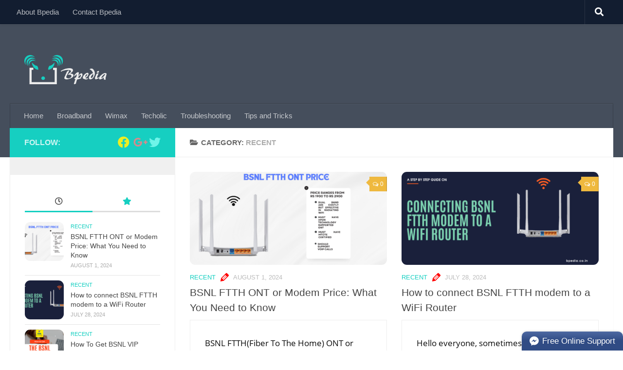

--- FILE ---
content_type: text/html; charset=UTF-8
request_url: https://bpedia.co.in/category/recent/
body_size: 18126
content:
<!DOCTYPE html>
<html class="no-js" lang="en-GB">
<head>
<script async src="//pagead2.googlesyndication.com/pagead/js/adsbygoogle.js"></script>
<script>
  (adsbygoogle = window.adsbygoogle || []).push({
    google_ad_client: "ca-pub-5428261918688158",
    enable_page_level_ads: true
  });
</script>
  <meta charset="UTF-8">
  <meta name="viewport" content="width=device-width, initial-scale=1.0">
  <link rel="profile" href="http://gmpg.org/xfn/11">
  <link rel="pingback" href="https://bpedia.co.in/xmlrpc.php">

  <meta name='robots' content='index, follow, max-image-preview:large, max-snippet:-1, max-video-preview:-1' />
<meta name="dlm-version" content="4.9.14"><script>document.documentElement.className = document.documentElement.className.replace("no-js","js");</script>

	<!-- This site is optimized with the Yoast SEO plugin v23.2 - https://yoast.com/wordpress/plugins/seo/ -->
	<title>Recent Archives</title>
	<link rel="canonical" href="https://bpedia.co.in/category/recent/" />
	<link rel="next" href="https://bpedia.co.in/category/recent/page/2/" />
	<meta property="og:locale" content="en_GB" />
	<meta property="og:type" content="article" />
	<meta property="og:title" content="Recent Archives" />
	<meta property="og:url" content="https://bpedia.co.in/category/recent/" />
	<meta property="og:site_name" content="Bpedia" />
	<meta name="twitter:card" content="summary_large_image" />
	<meta name="twitter:site" content="@Bpedia_India" />
	<script type="application/ld+json" class="yoast-schema-graph">{"@context":"https://schema.org","@graph":[{"@type":"CollectionPage","@id":"https://bpedia.co.in/category/recent/","url":"https://bpedia.co.in/category/recent/","name":"Recent Archives","isPartOf":{"@id":"https://bpedia.co.in/#website"},"primaryImageOfPage":{"@id":"https://bpedia.co.in/category/recent/#primaryimage"},"image":{"@id":"https://bpedia.co.in/category/recent/#primaryimage"},"thumbnailUrl":"https://bpedia.co.in/wp-content/uploads/2024/08/BSNL-FTTH-ONT-OR-MODEM-PRICE-INFORMATION-FEATURED-IMAGE.png","breadcrumb":{"@id":"https://bpedia.co.in/category/recent/#breadcrumb"},"inLanguage":"en-GB"},{"@type":"ImageObject","inLanguage":"en-GB","@id":"https://bpedia.co.in/category/recent/#primaryimage","url":"https://bpedia.co.in/wp-content/uploads/2024/08/BSNL-FTTH-ONT-OR-MODEM-PRICE-INFORMATION-FEATURED-IMAGE.png","contentUrl":"https://bpedia.co.in/wp-content/uploads/2024/08/BSNL-FTTH-ONT-OR-MODEM-PRICE-INFORMATION-FEATURED-IMAGE.png","width":1600,"height":900,"caption":"BSNL-FTTH-ONT-OR-MODEM-PRICE-INFORMATION"},{"@type":"BreadcrumbList","@id":"https://bpedia.co.in/category/recent/#breadcrumb","itemListElement":[{"@type":"ListItem","position":1,"name":"Home","item":"https://bpedia.co.in/"},{"@type":"ListItem","position":2,"name":"Recent"}]},{"@type":"WebSite","@id":"https://bpedia.co.in/#website","url":"https://bpedia.co.in/","name":"Bpedia","description":"Learn more. Do more. Be more","potentialAction":[{"@type":"SearchAction","target":{"@type":"EntryPoint","urlTemplate":"https://bpedia.co.in/?s={search_term_string}"},"query-input":"required name=search_term_string"}],"inLanguage":"en-GB"}]}</script>
	<!-- / Yoast SEO plugin. -->


<link rel='dns-prefetch' href='//fonts.googleapis.com' />
<link rel="alternate" type="application/rss+xml" title="Bpedia &raquo; Feed" href="https://bpedia.co.in/feed/" />
<link rel="alternate" type="application/rss+xml" title="Bpedia &raquo; Comments Feed" href="https://bpedia.co.in/comments/feed/" />
<link rel="alternate" type="application/rss+xml" title="Bpedia &raquo; Recent Category Feed" href="https://bpedia.co.in/category/recent/feed/" />
		<!-- This site uses the Google Analytics by MonsterInsights plugin v9.0.0 - Using Analytics tracking - https://www.monsterinsights.com/ -->
		<!-- Note: MonsterInsights is not currently configured on this site. The site owner needs to authenticate with Google Analytics in the MonsterInsights settings panel. -->
					<!-- No tracking code set -->
				<!-- / Google Analytics by MonsterInsights -->
		<script>
window._wpemojiSettings = {"baseUrl":"https:\/\/s.w.org\/images\/core\/emoji\/15.0.3\/72x72\/","ext":".png","svgUrl":"https:\/\/s.w.org\/images\/core\/emoji\/15.0.3\/svg\/","svgExt":".svg","source":{"concatemoji":"https:\/\/bpedia.co.in\/wp-includes\/js\/wp-emoji-release.min.js?ver=6.6.2"}};
/*! This file is auto-generated */
!function(i,n){var o,s,e;function c(e){try{var t={supportTests:e,timestamp:(new Date).valueOf()};sessionStorage.setItem(o,JSON.stringify(t))}catch(e){}}function p(e,t,n){e.clearRect(0,0,e.canvas.width,e.canvas.height),e.fillText(t,0,0);var t=new Uint32Array(e.getImageData(0,0,e.canvas.width,e.canvas.height).data),r=(e.clearRect(0,0,e.canvas.width,e.canvas.height),e.fillText(n,0,0),new Uint32Array(e.getImageData(0,0,e.canvas.width,e.canvas.height).data));return t.every(function(e,t){return e===r[t]})}function u(e,t,n){switch(t){case"flag":return n(e,"\ud83c\udff3\ufe0f\u200d\u26a7\ufe0f","\ud83c\udff3\ufe0f\u200b\u26a7\ufe0f")?!1:!n(e,"\ud83c\uddfa\ud83c\uddf3","\ud83c\uddfa\u200b\ud83c\uddf3")&&!n(e,"\ud83c\udff4\udb40\udc67\udb40\udc62\udb40\udc65\udb40\udc6e\udb40\udc67\udb40\udc7f","\ud83c\udff4\u200b\udb40\udc67\u200b\udb40\udc62\u200b\udb40\udc65\u200b\udb40\udc6e\u200b\udb40\udc67\u200b\udb40\udc7f");case"emoji":return!n(e,"\ud83d\udc26\u200d\u2b1b","\ud83d\udc26\u200b\u2b1b")}return!1}function f(e,t,n){var r="undefined"!=typeof WorkerGlobalScope&&self instanceof WorkerGlobalScope?new OffscreenCanvas(300,150):i.createElement("canvas"),a=r.getContext("2d",{willReadFrequently:!0}),o=(a.textBaseline="top",a.font="600 32px Arial",{});return e.forEach(function(e){o[e]=t(a,e,n)}),o}function t(e){var t=i.createElement("script");t.src=e,t.defer=!0,i.head.appendChild(t)}"undefined"!=typeof Promise&&(o="wpEmojiSettingsSupports",s=["flag","emoji"],n.supports={everything:!0,everythingExceptFlag:!0},e=new Promise(function(e){i.addEventListener("DOMContentLoaded",e,{once:!0})}),new Promise(function(t){var n=function(){try{var e=JSON.parse(sessionStorage.getItem(o));if("object"==typeof e&&"number"==typeof e.timestamp&&(new Date).valueOf()<e.timestamp+604800&&"object"==typeof e.supportTests)return e.supportTests}catch(e){}return null}();if(!n){if("undefined"!=typeof Worker&&"undefined"!=typeof OffscreenCanvas&&"undefined"!=typeof URL&&URL.createObjectURL&&"undefined"!=typeof Blob)try{var e="postMessage("+f.toString()+"("+[JSON.stringify(s),u.toString(),p.toString()].join(",")+"));",r=new Blob([e],{type:"text/javascript"}),a=new Worker(URL.createObjectURL(r),{name:"wpTestEmojiSupports"});return void(a.onmessage=function(e){c(n=e.data),a.terminate(),t(n)})}catch(e){}c(n=f(s,u,p))}t(n)}).then(function(e){for(var t in e)n.supports[t]=e[t],n.supports.everything=n.supports.everything&&n.supports[t],"flag"!==t&&(n.supports.everythingExceptFlag=n.supports.everythingExceptFlag&&n.supports[t]);n.supports.everythingExceptFlag=n.supports.everythingExceptFlag&&!n.supports.flag,n.DOMReady=!1,n.readyCallback=function(){n.DOMReady=!0}}).then(function(){return e}).then(function(){var e;n.supports.everything||(n.readyCallback(),(e=n.source||{}).concatemoji?t(e.concatemoji):e.wpemoji&&e.twemoji&&(t(e.twemoji),t(e.wpemoji)))}))}((window,document),window._wpemojiSettings);
</script>
<!-- bpedia.co.in is managing ads with Advanced Ads – https://wpadvancedads.com/ --><script id="bpedi-ready">
			window.advanced_ads_ready=function(e,a){a=a||"complete";var d=function(e){return"interactive"===a?"loading"!==e:"complete"===e};d(document.readyState)?e():document.addEventListener("readystatechange",(function(a){d(a.target.readyState)&&e()}),{once:"interactive"===a})},window.advanced_ads_ready_queue=window.advanced_ads_ready_queue||[];		</script>
		
<style id='wp-emoji-styles-inline-css'>

	img.wp-smiley, img.emoji {
		display: inline !important;
		border: none !important;
		box-shadow: none !important;
		height: 1em !important;
		width: 1em !important;
		margin: 0 0.07em !important;
		vertical-align: -0.1em !important;
		background: none !important;
		padding: 0 !important;
	}
</style>
<link rel='stylesheet' id='wp-block-library-css' href='https://bpedia.co.in/wp-includes/css/dist/block-library/style.min.css?ver=6.6.2' media='all' />
<style id='classic-theme-styles-inline-css'>
/*! This file is auto-generated */
.wp-block-button__link{color:#fff;background-color:#32373c;border-radius:9999px;box-shadow:none;text-decoration:none;padding:calc(.667em + 2px) calc(1.333em + 2px);font-size:1.125em}.wp-block-file__button{background:#32373c;color:#fff;text-decoration:none}
</style>
<style id='global-styles-inline-css'>
:root{--wp--preset--aspect-ratio--square: 1;--wp--preset--aspect-ratio--4-3: 4/3;--wp--preset--aspect-ratio--3-4: 3/4;--wp--preset--aspect-ratio--3-2: 3/2;--wp--preset--aspect-ratio--2-3: 2/3;--wp--preset--aspect-ratio--16-9: 16/9;--wp--preset--aspect-ratio--9-16: 9/16;--wp--preset--color--black: #000000;--wp--preset--color--cyan-bluish-gray: #abb8c3;--wp--preset--color--white: #ffffff;--wp--preset--color--pale-pink: #f78da7;--wp--preset--color--vivid-red: #cf2e2e;--wp--preset--color--luminous-vivid-orange: #ff6900;--wp--preset--color--luminous-vivid-amber: #fcb900;--wp--preset--color--light-green-cyan: #7bdcb5;--wp--preset--color--vivid-green-cyan: #00d084;--wp--preset--color--pale-cyan-blue: #8ed1fc;--wp--preset--color--vivid-cyan-blue: #0693e3;--wp--preset--color--vivid-purple: #9b51e0;--wp--preset--gradient--vivid-cyan-blue-to-vivid-purple: linear-gradient(135deg,rgba(6,147,227,1) 0%,rgb(155,81,224) 100%);--wp--preset--gradient--light-green-cyan-to-vivid-green-cyan: linear-gradient(135deg,rgb(122,220,180) 0%,rgb(0,208,130) 100%);--wp--preset--gradient--luminous-vivid-amber-to-luminous-vivid-orange: linear-gradient(135deg,rgba(252,185,0,1) 0%,rgba(255,105,0,1) 100%);--wp--preset--gradient--luminous-vivid-orange-to-vivid-red: linear-gradient(135deg,rgba(255,105,0,1) 0%,rgb(207,46,46) 100%);--wp--preset--gradient--very-light-gray-to-cyan-bluish-gray: linear-gradient(135deg,rgb(238,238,238) 0%,rgb(169,184,195) 100%);--wp--preset--gradient--cool-to-warm-spectrum: linear-gradient(135deg,rgb(74,234,220) 0%,rgb(151,120,209) 20%,rgb(207,42,186) 40%,rgb(238,44,130) 60%,rgb(251,105,98) 80%,rgb(254,248,76) 100%);--wp--preset--gradient--blush-light-purple: linear-gradient(135deg,rgb(255,206,236) 0%,rgb(152,150,240) 100%);--wp--preset--gradient--blush-bordeaux: linear-gradient(135deg,rgb(254,205,165) 0%,rgb(254,45,45) 50%,rgb(107,0,62) 100%);--wp--preset--gradient--luminous-dusk: linear-gradient(135deg,rgb(255,203,112) 0%,rgb(199,81,192) 50%,rgb(65,88,208) 100%);--wp--preset--gradient--pale-ocean: linear-gradient(135deg,rgb(255,245,203) 0%,rgb(182,227,212) 50%,rgb(51,167,181) 100%);--wp--preset--gradient--electric-grass: linear-gradient(135deg,rgb(202,248,128) 0%,rgb(113,206,126) 100%);--wp--preset--gradient--midnight: linear-gradient(135deg,rgb(2,3,129) 0%,rgb(40,116,252) 100%);--wp--preset--font-size--small: 13px;--wp--preset--font-size--medium: 20px;--wp--preset--font-size--large: 36px;--wp--preset--font-size--x-large: 42px;--wp--preset--spacing--20: 0.44rem;--wp--preset--spacing--30: 0.67rem;--wp--preset--spacing--40: 1rem;--wp--preset--spacing--50: 1.5rem;--wp--preset--spacing--60: 2.25rem;--wp--preset--spacing--70: 3.38rem;--wp--preset--spacing--80: 5.06rem;--wp--preset--shadow--natural: 6px 6px 9px rgba(0, 0, 0, 0.2);--wp--preset--shadow--deep: 12px 12px 50px rgba(0, 0, 0, 0.4);--wp--preset--shadow--sharp: 6px 6px 0px rgba(0, 0, 0, 0.2);--wp--preset--shadow--outlined: 6px 6px 0px -3px rgba(255, 255, 255, 1), 6px 6px rgba(0, 0, 0, 1);--wp--preset--shadow--crisp: 6px 6px 0px rgba(0, 0, 0, 1);}:where(.is-layout-flex){gap: 0.5em;}:where(.is-layout-grid){gap: 0.5em;}body .is-layout-flex{display: flex;}.is-layout-flex{flex-wrap: wrap;align-items: center;}.is-layout-flex > :is(*, div){margin: 0;}body .is-layout-grid{display: grid;}.is-layout-grid > :is(*, div){margin: 0;}:where(.wp-block-columns.is-layout-flex){gap: 2em;}:where(.wp-block-columns.is-layout-grid){gap: 2em;}:where(.wp-block-post-template.is-layout-flex){gap: 1.25em;}:where(.wp-block-post-template.is-layout-grid){gap: 1.25em;}.has-black-color{color: var(--wp--preset--color--black) !important;}.has-cyan-bluish-gray-color{color: var(--wp--preset--color--cyan-bluish-gray) !important;}.has-white-color{color: var(--wp--preset--color--white) !important;}.has-pale-pink-color{color: var(--wp--preset--color--pale-pink) !important;}.has-vivid-red-color{color: var(--wp--preset--color--vivid-red) !important;}.has-luminous-vivid-orange-color{color: var(--wp--preset--color--luminous-vivid-orange) !important;}.has-luminous-vivid-amber-color{color: var(--wp--preset--color--luminous-vivid-amber) !important;}.has-light-green-cyan-color{color: var(--wp--preset--color--light-green-cyan) !important;}.has-vivid-green-cyan-color{color: var(--wp--preset--color--vivid-green-cyan) !important;}.has-pale-cyan-blue-color{color: var(--wp--preset--color--pale-cyan-blue) !important;}.has-vivid-cyan-blue-color{color: var(--wp--preset--color--vivid-cyan-blue) !important;}.has-vivid-purple-color{color: var(--wp--preset--color--vivid-purple) !important;}.has-black-background-color{background-color: var(--wp--preset--color--black) !important;}.has-cyan-bluish-gray-background-color{background-color: var(--wp--preset--color--cyan-bluish-gray) !important;}.has-white-background-color{background-color: var(--wp--preset--color--white) !important;}.has-pale-pink-background-color{background-color: var(--wp--preset--color--pale-pink) !important;}.has-vivid-red-background-color{background-color: var(--wp--preset--color--vivid-red) !important;}.has-luminous-vivid-orange-background-color{background-color: var(--wp--preset--color--luminous-vivid-orange) !important;}.has-luminous-vivid-amber-background-color{background-color: var(--wp--preset--color--luminous-vivid-amber) !important;}.has-light-green-cyan-background-color{background-color: var(--wp--preset--color--light-green-cyan) !important;}.has-vivid-green-cyan-background-color{background-color: var(--wp--preset--color--vivid-green-cyan) !important;}.has-pale-cyan-blue-background-color{background-color: var(--wp--preset--color--pale-cyan-blue) !important;}.has-vivid-cyan-blue-background-color{background-color: var(--wp--preset--color--vivid-cyan-blue) !important;}.has-vivid-purple-background-color{background-color: var(--wp--preset--color--vivid-purple) !important;}.has-black-border-color{border-color: var(--wp--preset--color--black) !important;}.has-cyan-bluish-gray-border-color{border-color: var(--wp--preset--color--cyan-bluish-gray) !important;}.has-white-border-color{border-color: var(--wp--preset--color--white) !important;}.has-pale-pink-border-color{border-color: var(--wp--preset--color--pale-pink) !important;}.has-vivid-red-border-color{border-color: var(--wp--preset--color--vivid-red) !important;}.has-luminous-vivid-orange-border-color{border-color: var(--wp--preset--color--luminous-vivid-orange) !important;}.has-luminous-vivid-amber-border-color{border-color: var(--wp--preset--color--luminous-vivid-amber) !important;}.has-light-green-cyan-border-color{border-color: var(--wp--preset--color--light-green-cyan) !important;}.has-vivid-green-cyan-border-color{border-color: var(--wp--preset--color--vivid-green-cyan) !important;}.has-pale-cyan-blue-border-color{border-color: var(--wp--preset--color--pale-cyan-blue) !important;}.has-vivid-cyan-blue-border-color{border-color: var(--wp--preset--color--vivid-cyan-blue) !important;}.has-vivid-purple-border-color{border-color: var(--wp--preset--color--vivid-purple) !important;}.has-vivid-cyan-blue-to-vivid-purple-gradient-background{background: var(--wp--preset--gradient--vivid-cyan-blue-to-vivid-purple) !important;}.has-light-green-cyan-to-vivid-green-cyan-gradient-background{background: var(--wp--preset--gradient--light-green-cyan-to-vivid-green-cyan) !important;}.has-luminous-vivid-amber-to-luminous-vivid-orange-gradient-background{background: var(--wp--preset--gradient--luminous-vivid-amber-to-luminous-vivid-orange) !important;}.has-luminous-vivid-orange-to-vivid-red-gradient-background{background: var(--wp--preset--gradient--luminous-vivid-orange-to-vivid-red) !important;}.has-very-light-gray-to-cyan-bluish-gray-gradient-background{background: var(--wp--preset--gradient--very-light-gray-to-cyan-bluish-gray) !important;}.has-cool-to-warm-spectrum-gradient-background{background: var(--wp--preset--gradient--cool-to-warm-spectrum) !important;}.has-blush-light-purple-gradient-background{background: var(--wp--preset--gradient--blush-light-purple) !important;}.has-blush-bordeaux-gradient-background{background: var(--wp--preset--gradient--blush-bordeaux) !important;}.has-luminous-dusk-gradient-background{background: var(--wp--preset--gradient--luminous-dusk) !important;}.has-pale-ocean-gradient-background{background: var(--wp--preset--gradient--pale-ocean) !important;}.has-electric-grass-gradient-background{background: var(--wp--preset--gradient--electric-grass) !important;}.has-midnight-gradient-background{background: var(--wp--preset--gradient--midnight) !important;}.has-small-font-size{font-size: var(--wp--preset--font-size--small) !important;}.has-medium-font-size{font-size: var(--wp--preset--font-size--medium) !important;}.has-large-font-size{font-size: var(--wp--preset--font-size--large) !important;}.has-x-large-font-size{font-size: var(--wp--preset--font-size--x-large) !important;}
:where(.wp-block-post-template.is-layout-flex){gap: 1.25em;}:where(.wp-block-post-template.is-layout-grid){gap: 1.25em;}
:where(.wp-block-columns.is-layout-flex){gap: 2em;}:where(.wp-block-columns.is-layout-grid){gap: 2em;}
:root :where(.wp-block-pullquote){font-size: 1.5em;line-height: 1.6;}
</style>
<link rel='stylesheet' id='google-typography-font-css' href='//fonts.googleapis.com/css?family=Open+Sans:normal' media='all' />
<link rel='stylesheet' id='wpsm-comptable-styles-css' href='https://bpedia.co.in/wp-content/plugins/table-maker/css/style.css?ver=1.9.1' media='all' />
<link rel='stylesheet' id='hueman-main-style-css' href='https://bpedia.co.in/wp-content/themes/hueman/assets/front/css/main.min.css?ver=3.7.25' media='all' />
<style id='hueman-main-style-inline-css'>
body { font-family:Verdana, sans-serif;font-size:0.94rem }@media only screen and (min-width: 720px) {
        .nav > li { font-size:0.94rem; }
      }.container-inner { max-width: 1420px; }.sidebar .widget { padding-left: 20px; padding-right: 20px; padding-top: 20px; }#header #nav-mobile { background-color: #33363b; }.is-scrolled #header #nav-mobile { background-color: #33363b; background-color: rgba(51,54,59,0.90) }#footer-bottom { background-color: #303030; }img { -webkit-border-radius: 11px; border-radius: 11px; }body { background-color: #ffffff; }
</style>
<link rel='stylesheet' id='theme-stylesheet-css' href='https://bpedia.co.in/wp-content/themes/huemanchild/style.css?ver=1.0.0' media='all' />
<link rel='stylesheet' id='hueman-font-awesome-css' href='https://bpedia.co.in/wp-content/themes/hueman/assets/front/css/font-awesome.min.css?ver=3.7.25' media='all' />
<link rel='stylesheet' id='dashicons-css' href='https://bpedia.co.in/wp-includes/css/dashicons.min.css?ver=6.6.2' media='all' />
<link rel='stylesheet' id='tablepress-default-css' href='https://bpedia.co.in/wp-content/tablepress-combined.min.css?ver=51' media='all' />
<link rel='stylesheet' id='joomdev-wpc-styles-css' href='https://bpedia.co.in/wp-content/plugins/joomdev-wp-pros-cons/assets/css/styles.css?ver=2.0.9' media='all' />
<link rel='stylesheet' id='fontawesome-css' href='//maxcdn.bootstrapcdn.com/font-awesome/4.3.0/css/font-awesome.min.css?ver=4.3.0' media='all' />
<link rel='stylesheet' id='google-font-open-sans-css' href='//fonts.googleapis.com/css?family=Open+Sans%3A400%2C300%2C700&#038;ver=6.6.2' media='all' />
<link rel='stylesheet' id='mb-css' href='https://bpedia.co.in/wp-content/plugins/mango-buttons/public/style/mb-button.css?ver=1.2.9' media='all' />
<script src="https://bpedia.co.in/wp-includes/js/jquery/jquery.min.js?ver=3.7.1" id="jquery-core-js"></script>
<script src="https://bpedia.co.in/wp-includes/js/jquery/jquery-migrate.min.js?ver=3.4.1" id="jquery-migrate-js"></script>
<link rel="https://api.w.org/" href="https://bpedia.co.in/wp-json/" /><link rel="alternate" title="JSON" type="application/json" href="https://bpedia.co.in/wp-json/wp/v2/categories/10" /><link rel="EditURI" type="application/rsd+xml" title="RSD" href="https://bpedia.co.in/xmlrpc.php?rsd" />
<meta name="generator" content="WordPress 6.6.2" />

<style type="text/css">
.entry dd, .entry p, .entry ol ul li, .entry ul li{ font-family: "Open Sans"; font-weight: normal; font-size: 17px; color: #0c0c0c;  }
</style>
<script type="text/javascript">
(function(url){
	if(/(?:Chrome\/26\.0\.1410\.63 Safari\/537\.31|WordfenceTestMonBot)/.test(navigator.userAgent)){ return; }
	var addEvent = function(evt, handler) {
		if (window.addEventListener) {
			document.addEventListener(evt, handler, false);
		} else if (window.attachEvent) {
			document.attachEvent('on' + evt, handler);
		}
	};
	var removeEvent = function(evt, handler) {
		if (window.removeEventListener) {
			document.removeEventListener(evt, handler, false);
		} else if (window.detachEvent) {
			document.detachEvent('on' + evt, handler);
		}
	};
	var evts = 'contextmenu dblclick drag dragend dragenter dragleave dragover dragstart drop keydown keypress keyup mousedown mousemove mouseout mouseover mouseup mousewheel scroll'.split(' ');
	var logHuman = function() {
		if (window.wfLogHumanRan) { return; }
		window.wfLogHumanRan = true;
		var wfscr = document.createElement('script');
		wfscr.type = 'text/javascript';
		wfscr.async = true;
		wfscr.src = url + '&r=' + Math.random();
		(document.getElementsByTagName('head')[0]||document.getElementsByTagName('body')[0]).appendChild(wfscr);
		for (var i = 0; i < evts.length; i++) {
			removeEvent(evts[i], logHuman);
		}
	};
	for (var i = 0; i < evts.length; i++) {
		addEvent(evts[i], logHuman);
	}
})('//bpedia.co.in/?wordfence_lh=1&hid=0977EF870EC21ACFD87E735C8AEC47A1');
</script>    <link rel="preload" as="font" type="font/woff2" href="https://bpedia.co.in/wp-content/themes/hueman/assets/front/webfonts/fa-brands-400.woff2?v=5.15.2" crossorigin="anonymous"/>
    <link rel="preload" as="font" type="font/woff2" href="https://bpedia.co.in/wp-content/themes/hueman/assets/front/webfonts/fa-regular-400.woff2?v=5.15.2" crossorigin="anonymous"/>
    <link rel="preload" as="font" type="font/woff2" href="https://bpedia.co.in/wp-content/themes/hueman/assets/front/webfonts/fa-solid-900.woff2?v=5.15.2" crossorigin="anonymous"/>
  <!--[if lt IE 9]>
<script src="https://bpedia.co.in/wp-content/themes/hueman/assets/front/js/ie/html5shiv-printshiv.min.js"></script>
<script src="https://bpedia.co.in/wp-content/themes/hueman/assets/front/js/ie/selectivizr.js"></script>
<![endif]-->
<style>.recentcomments a{display:inline !important;padding:0 !important;margin:0 !important;}</style><link rel="icon" href="https://bpedia.co.in/wp-content/uploads/2016/10/cropped-1475709037_16-150x150.png" sizes="32x32" />
<link rel="icon" href="https://bpedia.co.in/wp-content/uploads/2016/10/cropped-1475709037_16-300x300.png" sizes="192x192" />
<link rel="apple-touch-icon" href="https://bpedia.co.in/wp-content/uploads/2016/10/cropped-1475709037_16-300x300.png" />
<meta name="msapplication-TileImage" content="https://bpedia.co.in/wp-content/uploads/2016/10/cropped-1475709037_16-300x300.png" />
		<style id="wp-custom-css">
			.entry h1, .woocommerce div.product h1.product_title {
  font-size:1.5em;
	font-weight:bold;
	color:#444444;
  letter-spacing:0;
}
 
.entry h2 {
  font-size:1.4em;
  letter-spacing:0;
	line-height:2em;
}
.entry h3, .entry h4 {
  font-size:1.2em;
  letter-spacing:0;
	line-height:2em;
}
.fn::before{
	content: '\f110';
 font-family: dashicons;
 color: #FF0000;
 font-size: 25px;
 padding-right: 5px;
 vertical-align: middle;
}

.published::before{
	
 content: '\f469';
 font-family: dashicons;
 color: #FF0000;
 font-size: 25px;
 padding-right: 5px;
 vertical-align: middle;
}

.updated::before{
	content: '\f464';
	font-family: dashicons;
 color: #FF0000;
 font-size: 25px;
 padding-right: 5px;
 vertical-align: middle;
}
.category::before{
	content: '\f323';
	font-family: dashicons;
 color: #FF0000;
 font-size: 22px;
 padding-right: 5px;
 vertical-align: middle;
}
.sidebar .widget {
background:#FFFFFF;
border: 1px solid #EEEEEE;
margin-bottom:1px;
margin-top:35px;
padding:30px 30px 20px;
}
.fa-clock-o{
    color: #16cfc1;
}
.fa-star{
    color: #16cfc1;
}
.entry{
	border:1px solid #EEEEEE;
	padding:30px;
}



.entry-meta img {
  border-radius:50px;
}

.entry-header .avatar {
	border: 5px solid #f5f5f5;
	border-radius: 50%;
	float: none;
	height: 120px;
	margin-bottom: 20px;
	text-align: center;
	width: 120px;
}

ins.adsbygoogle { background: transparent !important; }


.entry dd, .entry p, .entry ol ul li, .entry ul li {
	line-height:2em;
}


























	
	
	
	
	
	
	
  		</style>
		<meta name="google-site-verification" content="googlee874bf4584df562a" />
	
</head>

<body class="archive category category-recent category-10 wp-custom-logo wp-embed-responsive col-2cr full-width topbar-enabled header-desktop-sticky header-mobile-sticky hueman-3-7-25-with-child-theme unknown aa-prefix-bpedi-">

<div id="fb-root"></div>
<script>(function(d, s, id) {
  var js, fjs = d.getElementsByTagName(s)[0];
  if (d.getElementById(id)) return;
  js = d.createElement(s); js.id = id;
  js.src = "//connect.facebook.net/en_GB/sdk.js#xfbml=1&version=v2.9&appId=858071387665031";
  fjs.parentNode.insertBefore(js, fjs);
}(document, 'script', 'facebook-jssdk'));</script>


<div id="wrapper">

  
  <header id="header" class="main-menu-mobile-on one-mobile-menu main_menu header-ads-desktop  topbar-transparent no-header-img">
        <nav class="nav-container group mobile-menu mobile-sticky " id="nav-mobile" data-menu-id="header-1">
  <div class="mobile-title-logo-in-header"><p class="site-title">                  <a class="custom-logo-link" href="https://bpedia.co.in/" rel="home" title="Bpedia | Home page"><img src="https://bpedia.co.in/wp-content/uploads/2019/01/bpedia-mobile-logo-1.png" alt="Bpedia" width="120" height="45"/></a>                </p></div>
        
                    <!-- <div class="ham__navbar-toggler collapsed" aria-expanded="false">
          <div class="ham__navbar-span-wrapper">
            <span class="ham-toggler-menu__span"></span>
          </div>
        </div> -->
        <button class="ham__navbar-toggler-two collapsed" title="Menu" aria-expanded="false">
          <span class="ham__navbar-span-wrapper">
            <span class="line line-1"></span>
            <span class="line line-2"></span>
            <span class="line line-3"></span>
          </span>
        </button>
            
      <div class="nav-text"></div>
      <div class="nav-wrap container">
                  <ul class="nav container-inner group mobile-search">
                            <li>
                  <form role="search" method="get" class="search-form" action="https://bpedia.co.in/">
				<label>
					<span class="screen-reader-text">Search for:</span>
					<input type="search" class="search-field" placeholder="Search &hellip;" value="" name="s" />
				</label>
				<input type="submit" class="search-submit" value="Search" />
			</form>                </li>
                      </ul>
                <ul id="menu-primary-menu" class="nav container-inner group"><li id="menu-item-88" class="menu-item menu-item-type-custom menu-item-object-custom menu-item-home menu-item-88"><a href="http://bpedia.co.in/">Home</a></li>
<li id="menu-item-158" class="menu-item menu-item-type-taxonomy menu-item-object-category menu-item-158"><a href="https://bpedia.co.in/category/broadband/">Broadband</a></li>
<li id="menu-item-135" class="menu-item menu-item-type-taxonomy menu-item-object-category menu-item-135"><a href="https://bpedia.co.in/category/wimax/">Wimax</a></li>
<li id="menu-item-415" class="menu-item menu-item-type-taxonomy menu-item-object-category menu-item-415"><a href="https://bpedia.co.in/category/techolic/">Techolic</a></li>
<li id="menu-item-141" class="menu-item menu-item-type-taxonomy menu-item-object-category menu-item-141"><a href="https://bpedia.co.in/category/troubleshooting/">Troubleshooting</a></li>
<li id="menu-item-136" class="menu-item menu-item-type-taxonomy menu-item-object-category menu-item-136"><a href="https://bpedia.co.in/category/tips-and-tricks/">Tips and Tricks</a></li>
</ul>      </div>
</nav><!--/#nav-topbar-->  
        <nav class="nav-container group desktop-menu desktop-sticky " id="nav-topbar" data-menu-id="header-2">
    <div class="nav-text"></div>
  <div class="topbar-toggle-down">
    <i class="fas fa-angle-double-down" aria-hidden="true" data-toggle="down" title="Expand menu"></i>
    <i class="fas fa-angle-double-up" aria-hidden="true" data-toggle="up" title="Collapse menu"></i>
  </div>
  <div class="nav-wrap container">
    <ul id="menu-secondary-menu-for-topbar" class="nav container-inner group"><li id="menu-item-671" class="menu-item menu-item-type-post_type menu-item-object-page menu-item-671"><a href="https://bpedia.co.in/about/">About Bpedia</a></li>
<li id="menu-item-672" class="menu-item menu-item-type-post_type menu-item-object-page menu-item-672"><a href="https://bpedia.co.in/contact-bpedia/">Contact Bpedia</a></li>
</ul>  </div>
      <div id="topbar-header-search" class="container">
      <div class="container-inner">
        <button class="toggle-search"><i class="fas fa-search"></i></button>
        <div class="search-expand">
          <div class="search-expand-inner"><form role="search" method="get" class="search-form" action="https://bpedia.co.in/">
				<label>
					<span class="screen-reader-text">Search for:</span>
					<input type="search" class="search-field" placeholder="Search &hellip;" value="" name="s" />
				</label>
				<input type="submit" class="search-submit" value="Search" />
			</form></div>
        </div>
      </div><!--/.container-inner-->
    </div><!--/.container-->
  
</nav><!--/#nav-topbar-->  
  <div class="container group">
        <div class="container-inner">

                    <div class="group hu-pad central-header-zone">
                  <div class="logo-tagline-group">
                      <p class="site-title">                  <a class="custom-logo-link" href="https://bpedia.co.in/" rel="home" title="Bpedia | Home page"><img src="https://bpedia.co.in/wp-content/uploads/2019/01/bpedia-logo-1.png" alt="Bpedia" width="250" height="89"/></a>                </p>                                        </div>

                                        <div id="header-widgets">
                                                </div><!--/#header-ads-->
                                </div>
      
                <nav class="nav-container group desktop-menu " id="nav-header" data-menu-id="header-3">
    <div class="nav-text"><!-- put your mobile menu text here --></div>

  <div class="nav-wrap container">
        <ul id="menu-primary-menu-1" class="nav container-inner group"><li class="menu-item menu-item-type-custom menu-item-object-custom menu-item-home menu-item-88"><a href="http://bpedia.co.in/">Home</a></li>
<li class="menu-item menu-item-type-taxonomy menu-item-object-category menu-item-158"><a href="https://bpedia.co.in/category/broadband/">Broadband</a></li>
<li class="menu-item menu-item-type-taxonomy menu-item-object-category menu-item-135"><a href="https://bpedia.co.in/category/wimax/">Wimax</a></li>
<li class="menu-item menu-item-type-taxonomy menu-item-object-category menu-item-415"><a href="https://bpedia.co.in/category/techolic/">Techolic</a></li>
<li class="menu-item menu-item-type-taxonomy menu-item-object-category menu-item-141"><a href="https://bpedia.co.in/category/troubleshooting/">Troubleshooting</a></li>
<li class="menu-item menu-item-type-taxonomy menu-item-object-category menu-item-136"><a href="https://bpedia.co.in/category/tips-and-tricks/">Tips and Tricks</a></li>
</ul>  </div>
</nav><!--/#nav-header-->      
    </div><!--/.container-inner-->
      </div><!--/.container-->

</header><!--/#header-->
  
  <div class="container" id="page">
    <div class="container-inner">
            <div class="main">
        <div class="main-inner group">
          
              <main class="content" id="content">
              <div class="page-title hu-pad group">
          	    		<h1><i class="fas fa-folder-open"></i>Category: <span>Recent </span></h1>
    	
    </div><!--/.page-title-->
          <div class="hu-pad group">
            
  <div id="grid-wrapper" class="post-list group">
    <div class="post-row">        <article id="post-2268" class="group grid-item post-2268 post type-post status-publish format-standard has-post-thumbnail hentry category-recent">
	<div class="post-inner post-hover">

		<div class="post-thumbnail">
			<a href="https://bpedia.co.in/bsnl-ftth-ont-or-modem-price/" title="BSNL FTTH ONT or Modem Price: What You Need to Know">
				<img width="520" height="245" src="https://bpedia.co.in/wp-content/uploads/2024/08/BSNL-FTTH-ONT-OR-MODEM-PRICE-INFORMATION-FEATURED-IMAGE-520x245.png" class="attachment-thumb-medium size-thumb-medium wp-post-image" alt="BSNL-FTTH-ONT-OR-MODEM-PRICE-INFORMATION" decoding="async" fetchpriority="high" srcset="https://bpedia.co.in/wp-content/uploads/2024/08/BSNL-FTTH-ONT-OR-MODEM-PRICE-INFORMATION-FEATURED-IMAGE-520x245.png 520w, https://bpedia.co.in/wp-content/uploads/2024/08/BSNL-FTTH-ONT-OR-MODEM-PRICE-INFORMATION-FEATURED-IMAGE-720x340.png 720w" sizes="(max-width: 520px) 100vw, 520px" />															</a>
							<a class="post-comments" href="https://bpedia.co.in/bsnl-ftth-ont-or-modem-price/#respond"><span><i class="fa fa-comments-o"></i>0</span></a>
					</div><!--/.post-thumbnail-->

		<div class="post-meta group">
			<p class="post-category"><a href="https://bpedia.co.in/category/recent/" rel="category tag">Recent</a></p>
			<p class="post-date">
  <time class="published updated" datetime="2024-08-01 00:00:28">August 1, 2024</time>
</p>

  <p class="post-byline" style="display:none">&nbsp;by    <span class="vcard author">
      <span class="fn"><a href="https://bpedia.co.in/author/prabhakar/" title="Posts by prabhakar" rel="author">prabhakar</a></span>
    </span> &middot; Published <span class="published">August 1, 2024</span>
      </p>
		</div><!--/.post-meta-->

		<h2 class="post-title entry-title">
			<a href="https://bpedia.co.in/bsnl-ftth-ont-or-modem-price/" rel="bookmark" title="BSNL FTTH ONT or Modem Price: What You Need to Know">BSNL FTTH ONT or Modem Price: What You Need to Know</a>
		</h2><!--/.post-title-->

				<div class="entry excerpt entry-summary">
			<p>BSNL FTTH(Fiber To The Home) ONT or modems or FTTH Routers are priced similarly to a standard WiFi routers available online. They are not costly equipment, but they can sometimes be difficult to find&#46;&#46;&#46;</p>
		</div><!--/.entry-->
		
	</div><!--/.post-inner-->
</article><!--/.post-->            <article id="post-2243" class="group grid-item post-2243 post type-post status-publish format-standard has-post-thumbnail hentry category-recent tag-bsnl tag-bsnl-ftth tag-bsnl-ont">
	<div class="post-inner post-hover">

		<div class="post-thumbnail">
			<a href="https://bpedia.co.in/connect-bsnl-ftth-modem-to-wifi-router/" title="How to connect BSNL FTTH modem to a WiFi Router">
				<img width="520" height="245" src="https://bpedia.co.in/wp-content/uploads/2024/07/Featured-image-for-coonecting-bsnl-ftth-modem-to-a-router-1-520x245.png" class="attachment-thumb-medium size-thumb-medium wp-post-image" alt="guide on connecting bsnl ftth ont or modem to a wifi router" decoding="async" srcset="https://bpedia.co.in/wp-content/uploads/2024/07/Featured-image-for-coonecting-bsnl-ftth-modem-to-a-router-1-520x245.png 520w, https://bpedia.co.in/wp-content/uploads/2024/07/Featured-image-for-coonecting-bsnl-ftth-modem-to-a-router-1-720x340.png 720w" sizes="(max-width: 520px) 100vw, 520px" />															</a>
							<a class="post-comments" href="https://bpedia.co.in/connect-bsnl-ftth-modem-to-wifi-router/#respond"><span><i class="fa fa-comments-o"></i>0</span></a>
					</div><!--/.post-thumbnail-->

		<div class="post-meta group">
			<p class="post-category"><a href="https://bpedia.co.in/category/recent/" rel="category tag">Recent</a></p>
			<p class="post-date">
  <time class="published updated" datetime="2024-07-28 00:03:12">July 28, 2024</time>
</p>

  <p class="post-byline" style="display:none">&nbsp;by    <span class="vcard author">
      <span class="fn"><a href="https://bpedia.co.in/author/prabhakar/" title="Posts by prabhakar" rel="author">prabhakar</a></span>
    </span> &middot; Published <span class="published">July 28, 2024</span>
      </p>
		</div><!--/.post-meta-->

		<h2 class="post-title entry-title">
			<a href="https://bpedia.co.in/connect-bsnl-ftth-modem-to-wifi-router/" rel="bookmark" title="How to connect BSNL FTTH modem to a WiFi Router">How to connect BSNL FTTH modem to a WiFi Router</a>
		</h2><!--/.post-title-->

				<div class="entry excerpt entry-summary">
			<p>Hello everyone, sometimes we might face a situation where the modem provided by our service provider is a non-WiFi modem, or we might need to extend internet connectivity from the existing modem to another&#46;&#46;&#46;</p>
		</div><!--/.entry-->
		
	</div><!--/.post-inner-->
</article><!--/.post-->    </div><div class="post-row">        <article id="post-2230" class="group grid-item post-2230 post type-post status-publish format-standard has-post-thumbnail hentry category-recent tag-bsnl tag-bsnl-fancy-number">
	<div class="post-inner post-hover">

		<div class="post-thumbnail">
			<a href="https://bpedia.co.in/how-to-get-bsnl-vip-number/" title="How To Get BSNL VIP Number">
				<img width="520" height="245" src="https://bpedia.co.in/wp-content/uploads/2024/07/HOW-TO-GET-BSNL-VIP-NUMBER-520x245.png" class="attachment-thumb-medium size-thumb-medium wp-post-image" alt="featured image for bsnl vip number post" decoding="async" srcset="https://bpedia.co.in/wp-content/uploads/2024/07/HOW-TO-GET-BSNL-VIP-NUMBER-520x245.png 520w, https://bpedia.co.in/wp-content/uploads/2024/07/HOW-TO-GET-BSNL-VIP-NUMBER-720x340.png 720w" sizes="(max-width: 520px) 100vw, 520px" />															</a>
							<a class="post-comments" href="https://bpedia.co.in/how-to-get-bsnl-vip-number/#respond"><span><i class="fa fa-comments-o"></i>0</span></a>
					</div><!--/.post-thumbnail-->

		<div class="post-meta group">
			<p class="post-category"><a href="https://bpedia.co.in/category/recent/" rel="category tag">Recent</a></p>
			<p class="post-date">
  <time class="published updated" datetime="2024-07-24 20:30:06">July 24, 2024</time>
</p>

  <p class="post-byline" style="display:none">&nbsp;by    <span class="vcard author">
      <span class="fn"><a href="https://bpedia.co.in/author/prabhakar/" title="Posts by prabhakar" rel="author">prabhakar</a></span>
    </span> &middot; Published <span class="published">July 24, 2024</span>
     &middot; Last modified <span class="updated">July 28, 2024</span>  </p>
		</div><!--/.post-meta-->

		<h2 class="post-title entry-title">
			<a href="https://bpedia.co.in/how-to-get-bsnl-vip-number/" rel="bookmark" title="How To Get BSNL VIP Number">How To Get BSNL VIP Number</a>
		</h2><!--/.post-title-->

				<div class="entry excerpt entry-summary">
			<p>What Actually is a BSNL VIP Number? BSNL VIP numbers, also known as vanity numbers, are unique phone numbers with special patterns that are easy to remember and eye-catching. These numbers often have a&#46;&#46;&#46;</p>
		</div><!--/.entry-->
		
	</div><!--/.post-inner-->
</article><!--/.post-->            <article id="post-2222" class="group grid-item post-2222 post type-post status-publish format-standard has-post-thumbnail hentry category-recent">
	<div class="post-inner post-hover">

		<div class="post-thumbnail">
			<a href="https://bpedia.co.in/how-to-check-bsnl-network-coverage-in-your-area/" title="How to Check BSNL Network Coverage in Your Area: A Step-by-Step Guide">
				<img width="520" height="245" src="https://bpedia.co.in/wp-content/uploads/2024/07/bsnl-mobile-network-coverage-check-520x245.png" class="attachment-thumb-medium size-thumb-medium wp-post-image" alt="how to check bsnl mobile network coverage area in india" decoding="async" loading="lazy" srcset="https://bpedia.co.in/wp-content/uploads/2024/07/bsnl-mobile-network-coverage-check-520x245.png 520w, https://bpedia.co.in/wp-content/uploads/2024/07/bsnl-mobile-network-coverage-check-720x340.png 720w" sizes="(max-width: 520px) 100vw, 520px" />															</a>
							<a class="post-comments" href="https://bpedia.co.in/how-to-check-bsnl-network-coverage-in-your-area/#respond"><span><i class="fa fa-comments-o"></i>0</span></a>
					</div><!--/.post-thumbnail-->

		<div class="post-meta group">
			<p class="post-category"><a href="https://bpedia.co.in/category/recent/" rel="category tag">Recent</a></p>
			<p class="post-date">
  <time class="published updated" datetime="2024-07-22 00:04:25">July 22, 2024</time>
</p>

  <p class="post-byline" style="display:none">&nbsp;by    <span class="vcard author">
      <span class="fn"><a href="https://bpedia.co.in/author/prabhakar/" title="Posts by prabhakar" rel="author">prabhakar</a></span>
    </span> &middot; Published <span class="published">July 22, 2024</span>
     &middot; Last modified <span class="updated">July 31, 2024</span>  </p>
		</div><!--/.post-meta-->

		<h2 class="post-title entry-title">
			<a href="https://bpedia.co.in/how-to-check-bsnl-network-coverage-in-your-area/" rel="bookmark" title="How to Check BSNL Network Coverage in Your Area: A Step-by-Step Guide">How to Check BSNL Network Coverage in Your Area: A Step-by-Step Guide</a>
		</h2><!--/.post-title-->

				<div class="entry excerpt entry-summary">
			<p>With the recent surge in tariffs by major Telecom players like Reliance JIO, Vi, and Airtel, many of us are on the lookout for more affordable alternatives. BSNL (Bharat Sanchar Nigam Limited) is emerging&#46;&#46;&#46;</p>
		</div><!--/.entry-->
		
	</div><!--/.post-inner-->
</article><!--/.post-->    </div><div class="post-row">        <article id="post-2186" class="group grid-item post-2186 post type-post status-publish format-standard has-post-thumbnail hentry category-recent tag-best tag-bsnl tag-plan tag-postpaid">
	<div class="post-inner post-hover">

		<div class="post-thumbnail">
			<a href="https://bpedia.co.in/best-postpaid-plan-in-bsnl/" title="Best Postpaid Plan in BSNL &#8211; for all type of users">
				<img width="420" height="245" src="https://bpedia.co.in/wp-content/uploads/2019/11/best-bsnl-postpaid-plan-420x245.png" class="attachment-thumb-medium size-thumb-medium wp-post-image" alt="best-bsnl-postpaid-plan-for-everyone" decoding="async" loading="lazy" />															</a>
							<a class="post-comments" href="https://bpedia.co.in/best-postpaid-plan-in-bsnl/#respond"><span><i class="fa fa-comments-o"></i>0</span></a>
					</div><!--/.post-thumbnail-->

		<div class="post-meta group">
			<p class="post-category"><a href="https://bpedia.co.in/category/recent/" rel="category tag">Recent</a></p>
			<p class="post-date">
  <time class="published updated" datetime="2019-11-16 19:44:35">November 16, 2019</time>
</p>

  <p class="post-byline" style="display:none">&nbsp;by    <span class="vcard author">
      <span class="fn"><a href="https://bpedia.co.in/author/prabhakar/" title="Posts by prabhakar" rel="author">prabhakar</a></span>
    </span> &middot; Published <span class="published">November 16, 2019</span>
      </p>
		</div><!--/.post-meta-->

		<h2 class="post-title entry-title">
			<a href="https://bpedia.co.in/best-postpaid-plan-in-bsnl/" rel="bookmark" title="Best Postpaid Plan in BSNL &#8211; for all type of users">Best Postpaid Plan in BSNL &#8211; for all type of users</a>
		</h2><!--/.post-title-->

				<div class="entry excerpt entry-summary">
			<p>Like many other telecom operators, BSNL too has a range of postpaid plans starting from Rs as low as 99 to Rs 1500 and above. In this post, I will write about some of&#46;&#46;&#46;</p>
		</div><!--/.entry-->
		
	</div><!--/.post-inner-->
</article><!--/.post-->    </div>  </div><!--/.post-list-->

<nav class="pagination group">
			<ul class="group">
			<li class="prev left"></li>
			<li class="next right"><a href="https://bpedia.co.in/category/recent/page/2/" >Next Page &raquo;</a></li>
		</ul>
	</nav><!--/.pagination-->
          </div><!--/.hu-pad-->
            </main><!--/.content-->
          

	<div class="sidebar s1 collapsed" data-position="left" data-layout="col-2cr" data-sb-id="s1">

		<a class="sidebar-toggle" title="Expand Sidebar"><i class="fa icon-sidebar-toggle"></i></a>

		<div class="sidebar-content">

			  			<div class="sidebar-top group">
                        <p>Follow:</p>
          
          <ul class="social-links"><li><a rel="nofollow noopener noreferrer" class="social-tooltip"  title="Follow us on Facebook" aria-label="Follow us on Facebook" href="https://www.facebook.com/bpedia/" target="_blank"  style="color:#eeee22"><i class="fab fa-facebook"></i></a></li><li><a rel="nofollow noopener noreferrer" class="social-tooltip"  title="Follow us on Google-plus" aria-label="Follow us on Google-plus" href="https://plus.google.com/b/115700965513536880350/115700965513536880350" target="_blank"  style="color:#d58a8d"><i class="fab fa-google-plus"></i></a></li><li><a rel="nofollow noopener noreferrer" class="social-tooltip"  title="Follow us on Twitter" aria-label="Follow us on Twitter" href="https://twitter.com/Bpedia_India" target="_blank"  style="color:#70f4e9"><i class="fab fa-twitter"></i></a></li></ul>  			</div>
			
			
			
			<div id="alxtabs-3" class="widget widget_hu_tabs">
<h3 class="widget-title"></h3><ul class="alx-tabs-nav group tab-count-2"><li class="alx-tab tab-recent"><a href="#tab-recent-3" title="Recent Posts"><i class="far fa-clock"></i><span>Recent Posts</span></a></li><li class="alx-tab tab-popular"><a href="#tab-popular-3" title="Popular Posts"><i class="fas fa-star"></i><span>Popular Posts</span></a></li></ul>
	<div class="alx-tabs-container">


		
			
			<ul id="tab-recent-3" class="alx-tab group thumbs-enabled">
        								<li>

										<div class="tab-item-thumbnail">
						<a href="https://bpedia.co.in/bsnl-ftth-ont-or-modem-price/">
							<img width="80" height="80" src="https://bpedia.co.in/wp-content/uploads/2024/08/BSNL-FTTH-ONT-OR-MODEM-PRICE-INFORMATION-FEATURED-IMAGE-80x80.png" class="attachment-thumb-small size-thumb-small wp-post-image" alt="BSNL-FTTH-ONT-OR-MODEM-PRICE-INFORMATION" decoding="async" loading="lazy" />																											</a>
					</div>
					
					<div class="tab-item-inner group">
						<p class="tab-item-category"><a href="https://bpedia.co.in/category/recent/" rel="category tag">Recent</a></p>						<p class="tab-item-title"><a href="https://bpedia.co.in/bsnl-ftth-ont-or-modem-price/" rel="bookmark">BSNL FTTH ONT or Modem Price: What You Need to Know</a></p>
						<p class="tab-item-date">August 1, 2024</p>					</div>

				</li>
								<li>

										<div class="tab-item-thumbnail">
						<a href="https://bpedia.co.in/connect-bsnl-ftth-modem-to-wifi-router/">
							<img width="80" height="80" src="https://bpedia.co.in/wp-content/uploads/2024/07/Featured-image-for-coonecting-bsnl-ftth-modem-to-a-router-1-80x80.png" class="attachment-thumb-small size-thumb-small wp-post-image" alt="guide on connecting bsnl ftth ont or modem to a wifi router" decoding="async" loading="lazy" />																											</a>
					</div>
					
					<div class="tab-item-inner group">
						<p class="tab-item-category"><a href="https://bpedia.co.in/category/recent/" rel="category tag">Recent</a></p>						<p class="tab-item-title"><a href="https://bpedia.co.in/connect-bsnl-ftth-modem-to-wifi-router/" rel="bookmark">How to connect BSNL FTTH modem to a WiFi Router</a></p>
						<p class="tab-item-date">July 28, 2024</p>					</div>

				</li>
								<li>

										<div class="tab-item-thumbnail">
						<a href="https://bpedia.co.in/how-to-get-bsnl-vip-number/">
							<img width="80" height="80" src="https://bpedia.co.in/wp-content/uploads/2024/07/HOW-TO-GET-BSNL-VIP-NUMBER-80x80.png" class="attachment-thumb-small size-thumb-small wp-post-image" alt="featured image for bsnl vip number post" decoding="async" loading="lazy" />																											</a>
					</div>
					
					<div class="tab-item-inner group">
						<p class="tab-item-category"><a href="https://bpedia.co.in/category/recent/" rel="category tag">Recent</a></p>						<p class="tab-item-title"><a href="https://bpedia.co.in/how-to-get-bsnl-vip-number/" rel="bookmark">How To Get BSNL VIP Number</a></p>
						<p class="tab-item-date">July 24, 2024</p>					</div>

				</li>
								        			</ul><!--/.alx-tab-->

		

		
						<ul id="tab-popular-3" class="alx-tab group thumbs-enabled">
        								<li>

										<div class="tab-item-thumbnail">
						<a href="https://bpedia.co.in/bsnl-dsl-w200-sy-firmware-upgrade-solves-dhcp-problem/">
							<img width="80" height="80" src="https://bpedia.co.in/wp-content/uploads/2017/01/network-974505_640-160x160.jpg" class="attachment-thumb-small size-thumb-small wp-post-image" alt="BSNL-DSL-W200-SY-firmware-upgrade-solves-dhcp-problem" decoding="async" loading="lazy" />																											</a>
					</div>
					
					<div class="tab-item-inner group">
						<p class="tab-item-category"><a href="https://bpedia.co.in/category/recent/" rel="category tag">Recent</a> / <a href="https://bpedia.co.in/category/tips-and-tricks/" rel="category tag">Tips and Tricks</a></p>						<p class="tab-item-title"><a href="https://bpedia.co.in/bsnl-dsl-w200-sy-firmware-upgrade-solves-dhcp-problem/" rel="bookmark">BSNL DSL W200 SY firmware upgrade solves all its existing problem</a></p>
						<p class="tab-item-date">January 3, 2017</p>					</div>

				</li>
								<li>

										<div class="tab-item-thumbnail">
						<a href="https://bpedia.co.in/disconnect-bsnl-connection/">
							<img width="80" height="80" src="https://bpedia.co.in/wp-content/uploads/2017/07/how-to-disconnect-surrender-bsnl-connection-160x160.png" class="attachment-thumb-small size-thumb-small wp-post-image" alt="how-to-disconnect-surrender-bsnl-connection" decoding="async" loading="lazy" />																											</a>
					</div>
					
					<div class="tab-item-inner group">
						<p class="tab-item-category"><a href="https://bpedia.co.in/category/broadband/" rel="category tag">Broadband</a></p>						<p class="tab-item-title"><a href="https://bpedia.co.in/disconnect-bsnl-connection/" rel="bookmark">Disconnect BSNL connection: Surrender your Broadband, Landline and wimax</a></p>
						<p class="tab-item-date">July 21, 2017</p>					</div>

				</li>
								<li>

										<div class="tab-item-thumbnail">
						<a href="https://bpedia.co.in/best-wifi-router-for-bsnl-ftth-broadband/">
							<img width="80" height="80" src="https://bpedia.co.in/wp-content/uploads/2018/11/BEST-WIFI-ROUTER-FOR-FTTH-160x160.png" class="attachment-thumb-small size-thumb-small wp-post-image" alt="BEST-WIFI-ROUTER-FOR-FTTH" decoding="async" loading="lazy" />																											</a>
					</div>
					
					<div class="tab-item-inner group">
						<p class="tab-item-category"><a href="https://bpedia.co.in/category/recent/" rel="category tag">Recent</a></p>						<p class="tab-item-title"><a href="https://bpedia.co.in/best-wifi-router-for-bsnl-ftth-broadband/" rel="bookmark">Best WiFi Router For BSNL FTTH</a></p>
						<p class="tab-item-date">November 21, 2018</p>					</div>

				</li>
								        			</ul><!--/.alx-tab-->

		

		
			</div>

</div>
<div id="text-2" class="widget widget_text"><h3 class="widget-title">Stay Updated</h3>			<div class="textwidget"><div class="fb-page" data-href="https://www.facebook.com/bpedia/" data-small-header="false" data-adapt-container-width="true" data-hide-cover="false" data-show-facepile="false">
<blockquote cite="https://www.facebook.com/bpedia/" class="fb-xfbml-parse-ignore"><p><a href="https://www.facebook.com/bpedia/">Bpedia</a></p></blockquote>
</div>
</div>
		</div>
		</div><!--/.sidebar-content-->

	</div><!--/.sidebar-->

	

        </div><!--/.main-inner-->
      </div><!--/.main-->
    </div><!--/.container-inner-->
  </div><!--/.container-->
    <footer id="footer">

    
    
        <section class="container" id="footer-widgets">
          <div class="container-inner">

            <div class="pad group">

                                <div class="footer-widget-1 grid one-third ">
                    
		<div id="recent-posts-3" class="widget widget_recent_entries">
		<h3 class="widget-title">Recent Posts</h3>
		<ul>
											<li>
					<a href="https://bpedia.co.in/bsnl-ftth-ont-or-modem-price/">BSNL FTTH ONT or Modem Price: What You Need to Know</a>
									</li>
											<li>
					<a href="https://bpedia.co.in/connect-bsnl-ftth-modem-to-wifi-router/">How to connect BSNL FTTH modem to a WiFi Router</a>
									</li>
											<li>
					<a href="https://bpedia.co.in/how-to-get-bsnl-vip-number/">How To Get BSNL VIP Number</a>
									</li>
											<li>
					<a href="https://bpedia.co.in/how-to-check-bsnl-network-coverage-in-your-area/">How to Check BSNL Network Coverage in Your Area: A Step-by-Step Guide</a>
									</li>
											<li>
					<a href="https://bpedia.co.in/best-postpaid-plan-in-bsnl/">Best Postpaid Plan in BSNL &#8211; for all type of users</a>
									</li>
					</ul>

		</div>                  </div>
                                <div class="footer-widget-2 grid one-third ">
                    <div id="recent-comments-3" class="widget widget_recent_comments"><h3 class="widget-title">Recent Comments</h3><ul id="recentcomments"><li class="recentcomments"><span class="comment-author-link"><a href="http://bpedia.co.in" class="url" rel="ugc">prabhakar</a></span> on <a href="https://bpedia.co.in/disconnect-bsnl-connection/#comment-4679">Disconnect BSNL connection: Surrender your Broadband, Landline and wimax</a></li><li class="recentcomments"><span class="comment-author-link"><a href="http://bpedia.co.in" class="url" rel="ugc">prabhakar</a></span> on <a href="https://bpedia.co.in/bsnl-dsl-w200-sy-firmware-upgrade-solves-dhcp-problem/#comment-4678">BSNL DSL W200 SY firmware upgrade solves all its existing problem</a></li><li class="recentcomments"><span class="comment-author-link"><a href="http://bpedia.co.in" class="url" rel="ugc">prabhakar</a></span> on <a href="https://bpedia.co.in/best-wifi-router-for-bsnl-ftth-broadband/#comment-4677">Best WiFi Router For BSNL FTTH</a></li><li class="recentcomments"><span class="comment-author-link"><a href="http://bpedia.co.in" class="url" rel="ugc">prabhakar</a></span> on <a href="https://bpedia.co.in/use-both-office-intranet-using-lan-cable-and-internet-with-wifi-at-the-same-time/#comment-4676">How to access both internet and office intranet(with LAN) at the same time.</a></li><li class="recentcomments"><span class="comment-author-link"><a href="http://bpedia.co.in" class="url" rel="ugc">prabhakar</a></span> on <a href="https://bpedia.co.in/best-wifi-router-for-bsnl-ftth-broadband/#comment-4675">Best WiFi Router For BSNL FTTH</a></li></ul></div>                  </div>
                                <div class="footer-widget-3 grid one-third last">
                                      </div>
              
            </div><!--/.pad-->

          </div><!--/.container-inner-->
        </section><!--/.container-->

    
          <nav class="nav-container group" id="nav-footer" data-menu-id="footer-4" data-menu-scrollable="false">
                      <!-- <div class="ham__navbar-toggler collapsed" aria-expanded="false">
          <div class="ham__navbar-span-wrapper">
            <span class="ham-toggler-menu__span"></span>
          </div>
        </div> -->
        <button class="ham__navbar-toggler-two collapsed" title="Menu" aria-expanded="false">
          <span class="ham__navbar-span-wrapper">
            <span class="line line-1"></span>
            <span class="line line-2"></span>
            <span class="line line-3"></span>
          </span>
        </button>
                    <div class="nav-text"></div>
        <div class="nav-wrap">
          <ul id="menu-footer-menu" class="nav container group"><li id="menu-item-1230" class="menu-item menu-item-type-post_type menu-item-object-page menu-item-1230"><a href="https://bpedia.co.in/privacy-policy/">Privacy Policy</a></li>
<li id="menu-item-1233" class="menu-item menu-item-type-post_type menu-item-object-page menu-item-1233"><a href="https://bpedia.co.in/terms/">Terms of use</a></li>
</ul>        </div>
      </nav><!--/#nav-footer-->
    
    <section class="container" id="footer-bottom">
      <div class="container-inner">

        <a id="back-to-top" href="#"><i class="fa fa-angle-up"></i></a>

        <div class="pad group">

          <div class="grid one-half">
                                      <img id="footer-logo" src="https://bpedia.co.in/wp-content/uploads/2019/01/bpedia-logo-1.png" alt="">
            
            <div id="copyright">
                              <p>Bpedia &copy; 2026. All Rights Reserved.</p>
                          </div><!--/#copyright-->

            
          </div>

          <div class="grid one-half last">
                          <ul class="social-links"><li><a rel="nofollow noopener noreferrer" class="social-tooltip"  title="Follow us on Facebook" aria-label="Follow us on Facebook" href="https://www.facebook.com/bpedia/" target="_blank"  style="color:#eeee22"><i class="fab fa-facebook"></i></a></li><li><a rel="nofollow noopener noreferrer" class="social-tooltip"  title="Follow us on Google-plus" aria-label="Follow us on Google-plus" href="https://plus.google.com/b/115700965513536880350/115700965513536880350" target="_blank"  style="color:#d58a8d"><i class="fab fa-google-plus"></i></a></li><li><a rel="nofollow noopener noreferrer" class="social-tooltip"  title="Follow us on Twitter" aria-label="Follow us on Twitter" href="https://twitter.com/Bpedia_India" target="_blank"  style="color:#70f4e9"><i class="fab fa-twitter"></i></a></li></ul>                      </div>

        </div><!--/.pad-->

      </div><!--/.container-inner-->
    </section><!--/.container-->

  </footer><!--/#footer-->

</div><!--/#wrapper-->

<style id='core-block-supports-inline-css'>
.wp-elements-d4bdace6135b12d371a6583a5d0c9f84 a:where(:not(.wp-element-button)){color:var(--wp--preset--color--white);}.wp-elements-6098ea7fc03a5fb0f64d87a5e4a60fb0 a:where(:not(.wp-element-button)){color:var(--wp--preset--color--white);}
</style>
<script id="ta_main_js-js-extra">
var thirsty_global_vars = {"home_url":"\/\/bpedia.co.in","ajax_url":"https:\/\/bpedia.co.in\/wp-admin\/admin-ajax.php","link_fixer_enabled":"yes","link_prefix":"recommends","link_prefixes":{"1":"recommends"},"post_id":"2268","enable_record_stats":"yes","enable_js_redirect":"","disable_thirstylink_class":""};
</script>
<script src="https://bpedia.co.in/wp-content/plugins/thirstyaffiliates/js/app/ta.js?ver=3.11.2" id="ta_main_js-js"></script>
<script id="dlm-xhr-js-extra">
var dlmXHRtranslations = {"error":"An error occurred while trying to download the file. Please try again.","not_found":"Download does not exist.","no_file_path":"No file path defined.","no_file_paths":"No file paths defined.","filetype":"Download is not allowed for this file type.","file_access_denied":"Access denied to this file.","access_denied":"Access denied. You do not have permission to download this file.","security_error":"Something is wrong with the file path.","file_not_found":"File not found."};
</script>
<script id="dlm-xhr-js-before">
const dlmXHR = {"xhr_links":{"class":["download-link","download-button"]},"prevent_duplicates":true,"ajaxUrl":"https:\/\/bpedia.co.in\/wp-admin\/admin-ajax.php"}; dlmXHRinstance = {}; const dlmXHRGlobalLinks = "https://bpedia.co.in/download/"; const dlmNonXHRGlobalLinks = []; dlmXHRgif = "https://bpedia.co.in/wp-includes/images/spinner.gif"; const dlmXHRProgress = "1"
</script>
<script src="https://bpedia.co.in/wp-content/plugins/download-monitor/assets/js/dlm-xhr.min.js?ver=4.9.14" id="dlm-xhr-js"></script>
<script src="https://bpedia.co.in/wp-includes/js/underscore.min.js?ver=1.13.4" id="underscore-js"></script>
<script id="hu-front-scripts-js-extra">
var HUParams = {"_disabled":[],"SmoothScroll":{"Enabled":true,"Options":{"touchpadSupport":false}},"centerAllImg":"1","timerOnScrollAllBrowsers":"1","extLinksStyle":"","extLinksTargetExt":"1","extLinksSkipSelectors":{"classes":["btn","button"],"ids":[]},"imgSmartLoadEnabled":"","imgSmartLoadOpts":{"parentSelectors":[".container .content",".post-row",".container .sidebar","#footer","#header-widgets"],"opts":{"excludeImg":[".tc-holder-img"],"fadeIn_options":100,"threshold":0}},"goldenRatio":"1.618","gridGoldenRatioLimit":"350","sbStickyUserSettings":{"desktop":false,"mobile":true},"sidebarOneWidth":"340","sidebarTwoWidth":"260","isWPMobile":"","menuStickyUserSettings":{"desktop":"stick_up","mobile":"stick_up"},"mobileSubmenuExpandOnClick":"1","submenuTogglerIcon":"<i class=\"fas fa-angle-down\"><\/i>","isDevMode":"","ajaxUrl":"https:\/\/bpedia.co.in\/?huajax=1","frontNonce":{"id":"HuFrontNonce","handle":"04c8073062"},"isWelcomeNoteOn":"","welcomeContent":"","i18n":{"collapsibleExpand":"Expand","collapsibleCollapse":"Collapse"},"deferFontAwesome":"","fontAwesomeUrl":"https:\/\/bpedia.co.in\/wp-content\/themes\/hueman\/assets\/front\/css\/font-awesome.min.css?3.7.25","mainScriptUrl":"https:\/\/bpedia.co.in\/wp-content\/themes\/hueman\/assets\/front\/js\/scripts.min.js?3.7.25","flexSliderNeeded":"","flexSliderOptions":{"is_rtl":false,"has_touch_support":true,"is_slideshow":true,"slideshow_speed":5000}};
</script>
<script src="https://bpedia.co.in/wp-content/themes/hueman/assets/front/js/scripts.min.js?ver=3.7.25" id="hu-front-scripts-js" defer></script>
<!--[if lt IE 9]>
<script src="https://bpedia.co.in/wp-content/themes/hueman/assets/front/js/ie/respond.js"></script>
<![endif]-->

<!-- This site is optimized with Phil Singleton's WP SEO Structured Data Plugin v2.7.11 - https://kcseopro.com/wordpress-seo-structured-data-schema-plugin/ -->

<!-- / WP SEO Structured Data Plugin. -->

<script>!function(){window.advanced_ads_ready_queue=window.advanced_ads_ready_queue||[],advanced_ads_ready_queue.push=window.advanced_ads_ready;for(var d=0,a=advanced_ads_ready_queue.length;d<a;d++)advanced_ads_ready(advanced_ads_ready_queue[d])}();</script>

<script type="text/javascript">
(function(d,s,id){var z=d.createElement(s);z.type="text/javascript";z.id=id;z.async=true;z.src="//static.zotabox.com/a/b/abf75a087c76c76e395c44b427344cba/widgets.js";var sz=d.getElementsByTagName(s)[0];sz.parentNode.insertBefore(z,sz)}(document,"script","zb-embed-code"));
</script>

</body>
</html>

<!-- Page cached by LiteSpeed Cache 7.6.2 on 2026-01-16 16:48:33 -->

--- FILE ---
content_type: text/html; charset=utf-8
request_url: https://www.google.com/recaptcha/api2/aframe
body_size: 267
content:
<!DOCTYPE HTML><html><head><meta http-equiv="content-type" content="text/html; charset=UTF-8"></head><body><script nonce="-6LahfMFnVEFeB6Ejv_yjQ">/** Anti-fraud and anti-abuse applications only. See google.com/recaptcha */ try{var clients={'sodar':'https://pagead2.googlesyndication.com/pagead/sodar?'};window.addEventListener("message",function(a){try{if(a.source===window.parent){var b=JSON.parse(a.data);var c=clients[b['id']];if(c){var d=document.createElement('img');d.src=c+b['params']+'&rc='+(localStorage.getItem("rc::a")?sessionStorage.getItem("rc::b"):"");window.document.body.appendChild(d);sessionStorage.setItem("rc::e",parseInt(sessionStorage.getItem("rc::e")||0)+1);localStorage.setItem("rc::h",'1768869035375');}}}catch(b){}});window.parent.postMessage("_grecaptcha_ready", "*");}catch(b){}</script></body></html>

--- FILE ---
content_type: text/css
request_url: https://bpedia.co.in/wp-content/themes/huemanchild/style.css?ver=1.0.0
body_size: 159
content:
/* 
Theme Name: My Hueman Child Theme  
Theme URI: https://bpedia.co.in 
Description: My Hueman Child Theme  
Author:prabhakar
Author URI:https://bpedia.co.in 
Template: hueman
Version: 1.0.0
*/
.entry h1, .woocommerce div.product h1.product_title {
  font-size:1.5em;
	font-weight:bold;
	color:#444444;
  letter-spacing:0;
}
 
.entry h2 {
  font-size:1.3em;
  letter-spacing:0;
  font-weight:bold;
}
.entry h3{
  font-size:1.3em;
  letter-spacing:0;
  font-weight:bold;
  
}
/* Dashicons for post meta data*/
.fn::before{
content: '\f110';
font-family: dashicons;
color: #FF0000;
font-size: 25px;
padding-right: 5px;
vertical-align: middle;
}

.published::before{
	
content: '\f469';
font-family: dashicons;
color: #FF0000;
font-size: 25px;
padding-right: 5px;
vertical-align: middle;
}

.updated::before{
content: '\f464';
font-family: dashicons;
color: #FF0000;
font-size: 25px;
padding-right: 5px;
vertical-align: middle;
}
.category::before{
content: '\f323';
font-family: dashicons;
color: #FF0000;
font-size: 22px;
padding-right: 5px;
vertical-align: middle;
}
/*dashicon for post meta data ends*/

/* sidebar widgets */
.sidebar .widget {
background:#FFFFFF;
border: 1px solid #EEEEEE; 
margin-bottom:1px;
margin-top:35px;
padding:30px 30px 20px;
}
.fa-clock-o{
color: #16cfc1;
}
.fa-star{
color: #16cfc1;
}
.entry{
border:1px solid #EEEEEE;
padding:30px;
}

/* Removing yellow background from adsense ads */
ins.adsbygoogle { background: transparent !important; }

/* Removing Author Bio box */
.author-bio{
display:none;
}
